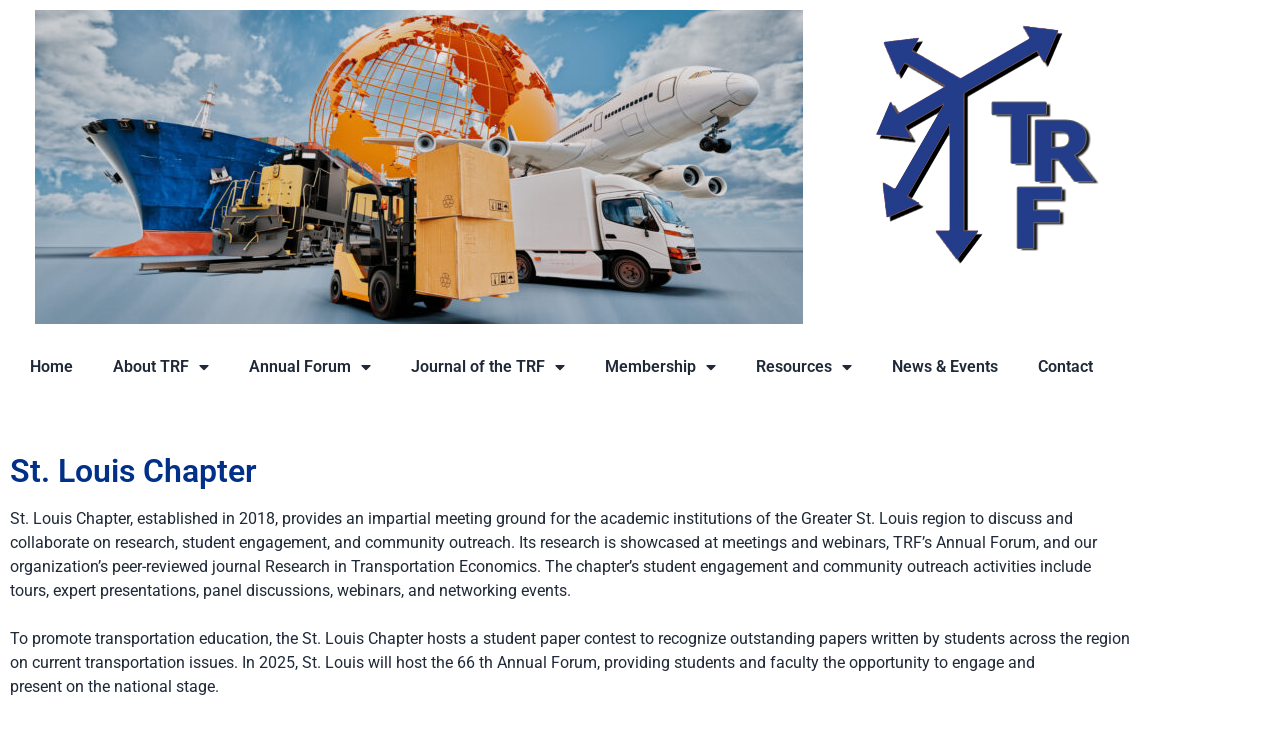

--- FILE ---
content_type: text/html; charset=UTF-8
request_url: https://trforum.org/trf-chapters/st-louis/
body_size: 11932
content:
<!doctype html><html dir="ltr" lang="en-US" prefix="og: https://ogp.me/ns#"><head><meta charset="UTF-8"><meta name="viewport" content="width=device-width, initial-scale=1"><link rel="profile" href="https://gmpg.org/xfn/11"><link media="all" href="https://trforum.org/wp-content/cache/autoptimize/css/autoptimize_c21d27389f52f88e4f72bdb373956c2a.css" rel="stylesheet"><title>St. Louis - Transportation Research Forum</title><meta name="description" content="St. Louis Chapter St. Louis Chapter, established in 2018, provides an impartial meeting ground for the academic institutions of the Greater St. Louis region to discuss and collaborate on research, student engagement, and community outreach. Its research is showcased at meetings and webinars, TRF’s Annual Forum, and our organization’s peer-reviewed journal Research in Transportation Economics." /><meta name="robots" content="max-image-preview:large" /><link rel="canonical" href="https://trforum.org/trf-chapters/st-louis/" /><meta name="generator" content="All in One SEO Pro (AIOSEO) 4.9.3" /><meta property="og:locale" content="en_US" /><meta property="og:site_name" content="Transportation Research Forum - Transportation Research Forum" /><meta property="og:type" content="article" /><meta property="og:title" content="St. Louis - Transportation Research Forum" /><meta property="og:description" content="St. Louis Chapter St. Louis Chapter, established in 2018, provides an impartial meeting ground for the academic institutions of the Greater St. Louis region to discuss and collaborate on research, student engagement, and community outreach. Its research is showcased at meetings and webinars, TRF’s Annual Forum, and our organization’s peer-reviewed journal Research in Transportation Economics." /><meta property="og:url" content="https://trforum.org/trf-chapters/st-louis/" /><meta property="og:image" content="https://transportatio5.wpengine.com/wp-content/uploads/2021/07/trf-logo.png" /><meta property="og:image:secure_url" content="https://transportatio5.wpengine.com/wp-content/uploads/2021/07/trf-logo.png" /><meta property="article:published_time" content="2018-02-07T19:18:55+00:00" /><meta property="article:modified_time" content="2024-04-12T17:56:27+00:00" /><meta property="article:publisher" content="https://www.facebook.com/trforum.org" /><meta name="twitter:card" content="summary" /><meta name="twitter:site" content="@TRForum_org" /><meta name="twitter:title" content="St. Louis - Transportation Research Forum" /><meta name="twitter:description" content="St. Louis Chapter St. Louis Chapter, established in 2018, provides an impartial meeting ground for the academic institutions of the Greater St. Louis region to discuss and collaborate on research, student engagement, and community outreach. Its research is showcased at meetings and webinars, TRF’s Annual Forum, and our organization’s peer-reviewed journal Research in Transportation Economics." /><meta name="twitter:creator" content="@TRForum_org" /><meta name="twitter:image" content="https://transportatio5.wpengine.com/wp-content/uploads/2021/07/trf-logo.png" /> <script type="application/ld+json" class="aioseo-schema">{"@context":"https:\/\/schema.org","@graph":[{"@type":"BreadcrumbList","@id":"https:\/\/trforum.org\/trf-chapters\/st-louis\/#breadcrumblist","itemListElement":[{"@type":"ListItem","@id":"https:\/\/trforum.org#listItem","position":1,"name":"Home","item":"https:\/\/trforum.org","nextItem":{"@type":"ListItem","@id":"https:\/\/trforum.org\/trf-chapters\/#listItem","name":"TRF Chapters"}},{"@type":"ListItem","@id":"https:\/\/trforum.org\/trf-chapters\/#listItem","position":2,"name":"TRF Chapters","item":"https:\/\/trforum.org\/trf-chapters\/","nextItem":{"@type":"ListItem","@id":"https:\/\/trforum.org\/trf-chapters\/st-louis\/#listItem","name":"St. Louis"},"previousItem":{"@type":"ListItem","@id":"https:\/\/trforum.org#listItem","name":"Home"}},{"@type":"ListItem","@id":"https:\/\/trforum.org\/trf-chapters\/st-louis\/#listItem","position":3,"name":"St. Louis","previousItem":{"@type":"ListItem","@id":"https:\/\/trforum.org\/trf-chapters\/#listItem","name":"TRF Chapters"}}]},{"@type":"Organization","@id":"https:\/\/trforum.org\/#organization","name":"Transportation Research Forum","description":"Transportation Research Forum","url":"https:\/\/trforum.org\/","telephone":"+14253748181","logo":{"@type":"ImageObject","url":"https:\/\/transportatio5.wpengine.com\/wp-content\/uploads\/2021\/07\/trf-logo.png","@id":"https:\/\/trforum.org\/trf-chapters\/st-louis\/#organizationLogo"},"image":{"@id":"https:\/\/trforum.org\/trf-chapters\/st-louis\/#organizationLogo"},"sameAs":["https:\/\/www.facebook.com\/trforum.org","https:\/\/twitter.com\/TRForum_org","https:\/\/www.youtube.com\/channel\/UCk4lC21EyP7yAuits2lZxQw","https:\/\/www.linkedin.com\/company\/transportation-research-forum\/"]},{"@type":"WebPage","@id":"https:\/\/trforum.org\/trf-chapters\/st-louis\/#webpage","url":"https:\/\/trforum.org\/trf-chapters\/st-louis\/","name":"St. Louis - Transportation Research Forum","description":"St. Louis Chapter St. Louis Chapter, established in 2018, provides an impartial meeting ground for the academic institutions of the Greater St. Louis region to discuss and collaborate on research, student engagement, and community outreach. Its research is showcased at meetings and webinars, TRF\u2019s Annual Forum, and our organization\u2019s peer-reviewed journal Research in Transportation Economics.","inLanguage":"en-US","isPartOf":{"@id":"https:\/\/trforum.org\/#website"},"breadcrumb":{"@id":"https:\/\/trforum.org\/trf-chapters\/st-louis\/#breadcrumblist"},"datePublished":"2018-02-07T12:18:55-07:00","dateModified":"2024-04-12T11:56:27-06:00"},{"@type":"WebSite","@id":"https:\/\/trforum.org\/#website","url":"https:\/\/trforum.org\/","name":"Transportation Research Forum","description":"Transportation Research Forum","inLanguage":"en-US","publisher":{"@id":"https:\/\/trforum.org\/#organization"}}]}</script> <link rel="alternate" type="application/rss+xml" title="Transportation Research Forum &raquo; Feed" href="https://trforum.org/feed/" /><link rel="alternate" type="application/rss+xml" title="Transportation Research Forum &raquo; Comments Feed" href="https://trforum.org/comments/feed/" /><link rel="alternate" title="oEmbed (JSON)" type="application/json+oembed" href="https://trforum.org/wp-json/oembed/1.0/embed?url=https%3A%2F%2Ftrforum.org%2Ftrf-chapters%2Fst-louis%2F" /><link rel="alternate" title="oEmbed (XML)" type="text/xml+oembed" href="https://trforum.org/wp-json/oembed/1.0/embed?url=https%3A%2F%2Ftrforum.org%2Ftrf-chapters%2Fst-louis%2F&#038;format=xml" /> <style id='wp-img-auto-sizes-contain-inline-css'>img:is([sizes=auto i],[sizes^="auto," i]){contain-intrinsic-size:3000px 1500px}
/*# sourceURL=wp-img-auto-sizes-contain-inline-css */</style><style id='wp-emoji-styles-inline-css'>img.wp-smiley, img.emoji {
		display: inline !important;
		border: none !important;
		box-shadow: none !important;
		height: 1em !important;
		width: 1em !important;
		margin: 0 0.07em !important;
		vertical-align: -0.1em !important;
		background: none !important;
		padding: 0 !important;
	}
/*# sourceURL=wp-emoji-styles-inline-css */</style><style id='global-styles-inline-css'>:root{--wp--preset--aspect-ratio--square: 1;--wp--preset--aspect-ratio--4-3: 4/3;--wp--preset--aspect-ratio--3-4: 3/4;--wp--preset--aspect-ratio--3-2: 3/2;--wp--preset--aspect-ratio--2-3: 2/3;--wp--preset--aspect-ratio--16-9: 16/9;--wp--preset--aspect-ratio--9-16: 9/16;--wp--preset--color--black: #000000;--wp--preset--color--cyan-bluish-gray: #abb8c3;--wp--preset--color--white: #ffffff;--wp--preset--color--pale-pink: #f78da7;--wp--preset--color--vivid-red: #cf2e2e;--wp--preset--color--luminous-vivid-orange: #ff6900;--wp--preset--color--luminous-vivid-amber: #fcb900;--wp--preset--color--light-green-cyan: #7bdcb5;--wp--preset--color--vivid-green-cyan: #00d084;--wp--preset--color--pale-cyan-blue: #8ed1fc;--wp--preset--color--vivid-cyan-blue: #0693e3;--wp--preset--color--vivid-purple: #9b51e0;--wp--preset--gradient--vivid-cyan-blue-to-vivid-purple: linear-gradient(135deg,rgb(6,147,227) 0%,rgb(155,81,224) 100%);--wp--preset--gradient--light-green-cyan-to-vivid-green-cyan: linear-gradient(135deg,rgb(122,220,180) 0%,rgb(0,208,130) 100%);--wp--preset--gradient--luminous-vivid-amber-to-luminous-vivid-orange: linear-gradient(135deg,rgb(252,185,0) 0%,rgb(255,105,0) 100%);--wp--preset--gradient--luminous-vivid-orange-to-vivid-red: linear-gradient(135deg,rgb(255,105,0) 0%,rgb(207,46,46) 100%);--wp--preset--gradient--very-light-gray-to-cyan-bluish-gray: linear-gradient(135deg,rgb(238,238,238) 0%,rgb(169,184,195) 100%);--wp--preset--gradient--cool-to-warm-spectrum: linear-gradient(135deg,rgb(74,234,220) 0%,rgb(151,120,209) 20%,rgb(207,42,186) 40%,rgb(238,44,130) 60%,rgb(251,105,98) 80%,rgb(254,248,76) 100%);--wp--preset--gradient--blush-light-purple: linear-gradient(135deg,rgb(255,206,236) 0%,rgb(152,150,240) 100%);--wp--preset--gradient--blush-bordeaux: linear-gradient(135deg,rgb(254,205,165) 0%,rgb(254,45,45) 50%,rgb(107,0,62) 100%);--wp--preset--gradient--luminous-dusk: linear-gradient(135deg,rgb(255,203,112) 0%,rgb(199,81,192) 50%,rgb(65,88,208) 100%);--wp--preset--gradient--pale-ocean: linear-gradient(135deg,rgb(255,245,203) 0%,rgb(182,227,212) 50%,rgb(51,167,181) 100%);--wp--preset--gradient--electric-grass: linear-gradient(135deg,rgb(202,248,128) 0%,rgb(113,206,126) 100%);--wp--preset--gradient--midnight: linear-gradient(135deg,rgb(2,3,129) 0%,rgb(40,116,252) 100%);--wp--preset--font-size--small: 13px;--wp--preset--font-size--medium: 20px;--wp--preset--font-size--large: 36px;--wp--preset--font-size--x-large: 42px;--wp--preset--spacing--20: 0.44rem;--wp--preset--spacing--30: 0.67rem;--wp--preset--spacing--40: 1rem;--wp--preset--spacing--50: 1.5rem;--wp--preset--spacing--60: 2.25rem;--wp--preset--spacing--70: 3.38rem;--wp--preset--spacing--80: 5.06rem;--wp--preset--shadow--natural: 6px 6px 9px rgba(0, 0, 0, 0.2);--wp--preset--shadow--deep: 12px 12px 50px rgba(0, 0, 0, 0.4);--wp--preset--shadow--sharp: 6px 6px 0px rgba(0, 0, 0, 0.2);--wp--preset--shadow--outlined: 6px 6px 0px -3px rgb(255, 255, 255), 6px 6px rgb(0, 0, 0);--wp--preset--shadow--crisp: 6px 6px 0px rgb(0, 0, 0);}:root { --wp--style--global--content-size: 800px;--wp--style--global--wide-size: 1200px; }:where(body) { margin: 0; }.wp-site-blocks > .alignleft { float: left; margin-right: 2em; }.wp-site-blocks > .alignright { float: right; margin-left: 2em; }.wp-site-blocks > .aligncenter { justify-content: center; margin-left: auto; margin-right: auto; }:where(.wp-site-blocks) > * { margin-block-start: 24px; margin-block-end: 0; }:where(.wp-site-blocks) > :first-child { margin-block-start: 0; }:where(.wp-site-blocks) > :last-child { margin-block-end: 0; }:root { --wp--style--block-gap: 24px; }:root :where(.is-layout-flow) > :first-child{margin-block-start: 0;}:root :where(.is-layout-flow) > :last-child{margin-block-end: 0;}:root :where(.is-layout-flow) > *{margin-block-start: 24px;margin-block-end: 0;}:root :where(.is-layout-constrained) > :first-child{margin-block-start: 0;}:root :where(.is-layout-constrained) > :last-child{margin-block-end: 0;}:root :where(.is-layout-constrained) > *{margin-block-start: 24px;margin-block-end: 0;}:root :where(.is-layout-flex){gap: 24px;}:root :where(.is-layout-grid){gap: 24px;}.is-layout-flow > .alignleft{float: left;margin-inline-start: 0;margin-inline-end: 2em;}.is-layout-flow > .alignright{float: right;margin-inline-start: 2em;margin-inline-end: 0;}.is-layout-flow > .aligncenter{margin-left: auto !important;margin-right: auto !important;}.is-layout-constrained > .alignleft{float: left;margin-inline-start: 0;margin-inline-end: 2em;}.is-layout-constrained > .alignright{float: right;margin-inline-start: 2em;margin-inline-end: 0;}.is-layout-constrained > .aligncenter{margin-left: auto !important;margin-right: auto !important;}.is-layout-constrained > :where(:not(.alignleft):not(.alignright):not(.alignfull)){max-width: var(--wp--style--global--content-size);margin-left: auto !important;margin-right: auto !important;}.is-layout-constrained > .alignwide{max-width: var(--wp--style--global--wide-size);}body .is-layout-flex{display: flex;}.is-layout-flex{flex-wrap: wrap;align-items: center;}.is-layout-flex > :is(*, div){margin: 0;}body .is-layout-grid{display: grid;}.is-layout-grid > :is(*, div){margin: 0;}body{padding-top: 0px;padding-right: 0px;padding-bottom: 0px;padding-left: 0px;}a:where(:not(.wp-element-button)){text-decoration: underline;}:root :where(.wp-element-button, .wp-block-button__link){background-color: #32373c;border-width: 0;color: #fff;font-family: inherit;font-size: inherit;font-style: inherit;font-weight: inherit;letter-spacing: inherit;line-height: inherit;padding-top: calc(0.667em + 2px);padding-right: calc(1.333em + 2px);padding-bottom: calc(0.667em + 2px);padding-left: calc(1.333em + 2px);text-decoration: none;text-transform: inherit;}.has-black-color{color: var(--wp--preset--color--black) !important;}.has-cyan-bluish-gray-color{color: var(--wp--preset--color--cyan-bluish-gray) !important;}.has-white-color{color: var(--wp--preset--color--white) !important;}.has-pale-pink-color{color: var(--wp--preset--color--pale-pink) !important;}.has-vivid-red-color{color: var(--wp--preset--color--vivid-red) !important;}.has-luminous-vivid-orange-color{color: var(--wp--preset--color--luminous-vivid-orange) !important;}.has-luminous-vivid-amber-color{color: var(--wp--preset--color--luminous-vivid-amber) !important;}.has-light-green-cyan-color{color: var(--wp--preset--color--light-green-cyan) !important;}.has-vivid-green-cyan-color{color: var(--wp--preset--color--vivid-green-cyan) !important;}.has-pale-cyan-blue-color{color: var(--wp--preset--color--pale-cyan-blue) !important;}.has-vivid-cyan-blue-color{color: var(--wp--preset--color--vivid-cyan-blue) !important;}.has-vivid-purple-color{color: var(--wp--preset--color--vivid-purple) !important;}.has-black-background-color{background-color: var(--wp--preset--color--black) !important;}.has-cyan-bluish-gray-background-color{background-color: var(--wp--preset--color--cyan-bluish-gray) !important;}.has-white-background-color{background-color: var(--wp--preset--color--white) !important;}.has-pale-pink-background-color{background-color: var(--wp--preset--color--pale-pink) !important;}.has-vivid-red-background-color{background-color: var(--wp--preset--color--vivid-red) !important;}.has-luminous-vivid-orange-background-color{background-color: var(--wp--preset--color--luminous-vivid-orange) !important;}.has-luminous-vivid-amber-background-color{background-color: var(--wp--preset--color--luminous-vivid-amber) !important;}.has-light-green-cyan-background-color{background-color: var(--wp--preset--color--light-green-cyan) !important;}.has-vivid-green-cyan-background-color{background-color: var(--wp--preset--color--vivid-green-cyan) !important;}.has-pale-cyan-blue-background-color{background-color: var(--wp--preset--color--pale-cyan-blue) !important;}.has-vivid-cyan-blue-background-color{background-color: var(--wp--preset--color--vivid-cyan-blue) !important;}.has-vivid-purple-background-color{background-color: var(--wp--preset--color--vivid-purple) !important;}.has-black-border-color{border-color: var(--wp--preset--color--black) !important;}.has-cyan-bluish-gray-border-color{border-color: var(--wp--preset--color--cyan-bluish-gray) !important;}.has-white-border-color{border-color: var(--wp--preset--color--white) !important;}.has-pale-pink-border-color{border-color: var(--wp--preset--color--pale-pink) !important;}.has-vivid-red-border-color{border-color: var(--wp--preset--color--vivid-red) !important;}.has-luminous-vivid-orange-border-color{border-color: var(--wp--preset--color--luminous-vivid-orange) !important;}.has-luminous-vivid-amber-border-color{border-color: var(--wp--preset--color--luminous-vivid-amber) !important;}.has-light-green-cyan-border-color{border-color: var(--wp--preset--color--light-green-cyan) !important;}.has-vivid-green-cyan-border-color{border-color: var(--wp--preset--color--vivid-green-cyan) !important;}.has-pale-cyan-blue-border-color{border-color: var(--wp--preset--color--pale-cyan-blue) !important;}.has-vivid-cyan-blue-border-color{border-color: var(--wp--preset--color--vivid-cyan-blue) !important;}.has-vivid-purple-border-color{border-color: var(--wp--preset--color--vivid-purple) !important;}.has-vivid-cyan-blue-to-vivid-purple-gradient-background{background: var(--wp--preset--gradient--vivid-cyan-blue-to-vivid-purple) !important;}.has-light-green-cyan-to-vivid-green-cyan-gradient-background{background: var(--wp--preset--gradient--light-green-cyan-to-vivid-green-cyan) !important;}.has-luminous-vivid-amber-to-luminous-vivid-orange-gradient-background{background: var(--wp--preset--gradient--luminous-vivid-amber-to-luminous-vivid-orange) !important;}.has-luminous-vivid-orange-to-vivid-red-gradient-background{background: var(--wp--preset--gradient--luminous-vivid-orange-to-vivid-red) !important;}.has-very-light-gray-to-cyan-bluish-gray-gradient-background{background: var(--wp--preset--gradient--very-light-gray-to-cyan-bluish-gray) !important;}.has-cool-to-warm-spectrum-gradient-background{background: var(--wp--preset--gradient--cool-to-warm-spectrum) !important;}.has-blush-light-purple-gradient-background{background: var(--wp--preset--gradient--blush-light-purple) !important;}.has-blush-bordeaux-gradient-background{background: var(--wp--preset--gradient--blush-bordeaux) !important;}.has-luminous-dusk-gradient-background{background: var(--wp--preset--gradient--luminous-dusk) !important;}.has-pale-ocean-gradient-background{background: var(--wp--preset--gradient--pale-ocean) !important;}.has-electric-grass-gradient-background{background: var(--wp--preset--gradient--electric-grass) !important;}.has-midnight-gradient-background{background: var(--wp--preset--gradient--midnight) !important;}.has-small-font-size{font-size: var(--wp--preset--font-size--small) !important;}.has-medium-font-size{font-size: var(--wp--preset--font-size--medium) !important;}.has-large-font-size{font-size: var(--wp--preset--font-size--large) !important;}.has-x-large-font-size{font-size: var(--wp--preset--font-size--x-large) !important;}
:root :where(.wp-block-pullquote){font-size: 1.5em;line-height: 1.6;}
/*# sourceURL=global-styles-inline-css */</style><link rel='stylesheet' id='elementor-gf-inter-css' href='https://fonts.googleapis.com/css?family=Inter:100,100italic,200,200italic,300,300italic,400,400italic,500,500italic,600,600italic,700,700italic,800,800italic,900,900italic&#038;display=auto' media='all' /><link rel='stylesheet' id='elementor-gf-montserrat-css' href='https://fonts.googleapis.com/css?family=Montserrat:100,100italic,200,200italic,300,300italic,400,400italic,500,500italic,600,600italic,700,700italic,800,800italic,900,900italic&#038;display=auto' media='all' /> <script src="https://trforum.org/wp-includes/js/jquery/jquery.min.js?ver=3.7.1" id="jquery-core-js"></script> <link rel="https://api.w.org/" href="https://trforum.org/wp-json/" /><link rel="alternate" title="JSON" type="application/json" href="https://trforum.org/wp-json/wp/v2/pages/6507" /><link rel="EditURI" type="application/rsd+xml" title="RSD" href="https://trforum.org/xmlrpc.php?rsd" /><link rel='shortlink' href='https://trforum.org/?p=6507' /> <script>var daysStr = "Days";
			var hoursStr = "Hours";
			var minutesStr = "Minutes";
			var secondsStr = "Seconds";</script> <script type="text/javascript">var stm_wpcfto_ajaxurl = 'https://trforum.org/wp-admin/admin-ajax.php';</script> <style>.vue_is_disabled {
			display: none;
		}</style> <script>var stm_wpcfto_nonces = {"wpcfto_save_settings":"09f1230ec2","get_image_url":"0949566fd7","wpcfto_upload_file":"85ecb2bbc6","wpcfto_search_posts":"4180c9fdc3","wpcfto_regenerate_fonts":"e7c3357c82","wpcfto_create_term":"72940c83ee"};</script> <meta name="generator" content="Elementor 3.34.1; features: additional_custom_breakpoints; settings: css_print_method-external, google_font-enabled, font_display-auto"><style>.e-con.e-parent:nth-of-type(n+4):not(.e-lazyloaded):not(.e-no-lazyload),
				.e-con.e-parent:nth-of-type(n+4):not(.e-lazyloaded):not(.e-no-lazyload) * {
					background-image: none !important;
				}
				@media screen and (max-height: 1024px) {
					.e-con.e-parent:nth-of-type(n+3):not(.e-lazyloaded):not(.e-no-lazyload),
					.e-con.e-parent:nth-of-type(n+3):not(.e-lazyloaded):not(.e-no-lazyload) * {
						background-image: none !important;
					}
				}
				@media screen and (max-height: 640px) {
					.e-con.e-parent:nth-of-type(n+2):not(.e-lazyloaded):not(.e-no-lazyload),
					.e-con.e-parent:nth-of-type(n+2):not(.e-lazyloaded):not(.e-no-lazyload) * {
						background-image: none !important;
					}
				}</style><link rel="icon" href="https://trforum.org/wp-content/uploads/2017/03/cropped-TRF-logo-e1489689871116-32x32.png" sizes="32x32" /><link rel="icon" href="https://trforum.org/wp-content/uploads/2017/03/cropped-TRF-logo-e1489689871116-192x192.png" sizes="192x192" /><link rel="apple-touch-icon" href="https://trforum.org/wp-content/uploads/2017/03/cropped-TRF-logo-e1489689871116-180x180.png" /><meta name="msapplication-TileImage" content="https://trforum.org/wp-content/uploads/2017/03/cropped-TRF-logo-e1489689871116-270x270.png" /></head><body class="wp-singular page-template-default page page-id-6507 page-child parent-pageid-34 wp-custom-logo wp-embed-responsive wp-theme-hello-elementor hello-elementor-default elementor-default elementor-kit-6943 elementor-page elementor-page-6507 elementor-page-9750"> <a class="skip-link screen-reader-text" href="#content">Skip to content</a><header data-elementor-type="header" data-elementor-id="9785" class="elementor elementor-9785 elementor-location-header" data-elementor-post-type="elementor_library"><section class="elementor-section elementor-top-section elementor-element elementor-element-f71cf4b elementor-section-boxed elementor-section-height-default elementor-section-height-default" data-id="f71cf4b" data-element_type="section"><div class="elementor-container elementor-column-gap-default"><div class="elementor-column elementor-col-50 elementor-top-column elementor-element elementor-element-7224c59" data-id="7224c59" data-element_type="column"><div class="elementor-widget-wrap elementor-element-populated"><div class="elementor-element elementor-element-89f8db9 elementor-widget elementor-widget-image" data-id="89f8db9" data-element_type="widget" data-widget_type="image.default"><div class="elementor-widget-container"> <img fetchpriority="high" width="768" height="314" src="https://trforum.org/wp-content/uploads/2026/01/inside-header-768x314.jpg" class="attachment-medium_large size-medium_large wp-image-9846" alt="" srcset="https://trforum.org/wp-content/uploads/2026/01/inside-header-768x314.jpg 768w, https://trforum.org/wp-content/uploads/2026/01/inside-header-300x123.jpg 300w, https://trforum.org/wp-content/uploads/2026/01/inside-header-800x327.jpg 800w, https://trforum.org/wp-content/uploads/2026/01/inside-header-1536x628.jpg 1536w, https://trforum.org/wp-content/uploads/2026/01/inside-header-2048x837.jpg 2048w" sizes="(max-width: 768px) 100vw, 768px" /></div></div></div></div><div class="elementor-column elementor-col-50 elementor-top-column elementor-element elementor-element-c1ba559" data-id="c1ba559" data-element_type="column"><div class="elementor-widget-wrap elementor-element-populated"><div class="elementor-element elementor-element-9bda5a0 elementor-widget elementor-widget-image" data-id="9bda5a0" data-element_type="widget" data-widget_type="image.default"><div class="elementor-widget-container"> <img width="241" height="262" src="https://trforum.org/wp-content/uploads/2021/07/trf-logo.png" class="attachment-large size-large wp-image-8850" alt="" /></div></div></div></div></div></section><section class="elementor-section elementor-top-section elementor-element elementor-element-6f454c9 elementor-section-boxed elementor-section-height-default elementor-section-height-default" data-id="6f454c9" data-element_type="section"><div class="elementor-container elementor-column-gap-default"><div class="elementor-column elementor-col-100 elementor-top-column elementor-element elementor-element-0217628" data-id="0217628" data-element_type="column"><div class="elementor-widget-wrap elementor-element-populated"><div class="elementor-element elementor-element-de832b5 elementor-nav-menu--dropdown-tablet elementor-nav-menu__text-align-aside elementor-nav-menu--toggle elementor-nav-menu--burger elementor-widget elementor-widget-nav-menu" data-id="de832b5" data-element_type="widget" data-settings="{&quot;layout&quot;:&quot;horizontal&quot;,&quot;submenu_icon&quot;:{&quot;value&quot;:&quot;&lt;i class=\&quot;fas fa-caret-down\&quot; aria-hidden=\&quot;true\&quot;&gt;&lt;\/i&gt;&quot;,&quot;library&quot;:&quot;fa-solid&quot;},&quot;toggle&quot;:&quot;burger&quot;}" data-widget_type="nav-menu.default"><div class="elementor-widget-container"><nav aria-label="Menu" class="elementor-nav-menu--main elementor-nav-menu__container elementor-nav-menu--layout-horizontal e--pointer-underline e--animation-fade"><ul id="menu-1-de832b5" class="elementor-nav-menu"><li class="menu-item menu-item-type-custom menu-item-object-custom menu-item-home menu-item-9754"><a href="https://trforum.org" class="elementor-item">Home</a></li><li class="menu-item menu-item-type-custom menu-item-object-custom menu-item-has-children menu-item-9755"><a href="#" class="elementor-item elementor-item-anchor">About TRF</a><ul class="sub-menu elementor-nav-menu--dropdown"><li class="menu-item menu-item-type-post_type menu-item-object-page menu-item-9775"><a href="https://trforum.org/about-trf/history-organization/" class="elementor-sub-item">History &#038; Organization</a></li><li class="menu-item menu-item-type-post_type menu-item-object-page menu-item-9776"><a href="https://trforum.org/about-trf/trf-leadership/" class="elementor-sub-item">Leadership</a></li><li class="menu-item menu-item-type-post_type menu-item-object-page menu-item-9777"><a href="https://trforum.org/about/trf-foundation/" class="elementor-sub-item">TRF Foundation</a></li><li class="menu-item menu-item-type-custom menu-item-object-custom menu-item-9778"><a href="https://trforum.org/wp-content/uploads/2017/05/trf_bylaws.pdf" class="elementor-sub-item">Bylaws</a></li></ul></li><li class="menu-item menu-item-type-custom menu-item-object-custom menu-item-has-children menu-item-9756"><a href="#" class="elementor-item elementor-item-anchor">Annual Forum</a><ul class="sub-menu elementor-nav-menu--dropdown"><li class="menu-item menu-item-type-custom menu-item-object-custom menu-item-9762"><a href="https://annualforum.trforum.org/" class="elementor-sub-item">2026 Forum</a></li><li class="menu-item menu-item-type-custom menu-item-object-custom menu-item-has-children menu-item-9764"><a href="https://annualforum.trforum.org/abstract-paper-submission-3/" class="elementor-sub-item">Call for Papers</a><ul class="sub-menu elementor-nav-menu--dropdown"><li class="menu-item menu-item-type-custom menu-item-object-custom menu-item-9766"><a href="https://annualforum.trforum.org/academic-and-practitioner-poster/" class="elementor-sub-item">Practitioner/Academic Poster</a></li><li class="menu-item menu-item-type-custom menu-item-object-custom menu-item-9767"><a href="https://annualforum.trforum.org/graduate-student-poster/" class="elementor-sub-item">Student Poster</a></li><li class="menu-item menu-item-type-custom menu-item-object-custom menu-item-9768"><a href="https://annualforum.trforum.org/academic-and-practitioner-paper/" class="elementor-sub-item">Practitioner/Academic Podium Presentation</a></li><li class="menu-item menu-item-type-custom menu-item-object-custom menu-item-9769"><a href="https://annualforum.trforum.org/graduate-student-paper/" class="elementor-sub-item">Student Podium Presentation</a></li></ul></li><li class="menu-item menu-item-type-post_type menu-item-object-post menu-item-9763"><a href="https://trforum.org/listing-of-annual-forums/" class="elementor-sub-item">Listing of Annual Fora</a></li><li class="menu-item menu-item-type-custom menu-item-object-custom menu-item-9771"><a href="https://trforum.org/forum-sponsorship/#!form/2026ForumSponsorship" class="elementor-sub-item elementor-item-anchor">Sponsorship</a></li><li class="menu-item menu-item-type-custom menu-item-object-custom menu-item-9770"><a href="https://annualforum.trforum.org/2026-tours/" class="elementor-sub-item">Tours &#038; Social Events</a></li></ul></li><li class="menu-item menu-item-type-custom menu-item-object-custom menu-item-has-children menu-item-9757"><a href="#" class="elementor-item elementor-item-anchor">Journal of the TRF</a><ul class="sub-menu elementor-nav-menu--dropdown"><li class="menu-item menu-item-type-post_type menu-item-object-page menu-item-9772"><a href="https://trforum.org/journal-of-the-trf/journal-issues/" class="elementor-sub-item">Archive</a></li><li class="menu-item menu-item-type-post_type menu-item-object-page menu-item-9774"><a href="https://trforum.org/journal-of-the-trf/editorial-policy/" class="elementor-sub-item">Editorial Policy</a></li><li class="menu-item menu-item-type-post_type menu-item-object-page menu-item-9773"><a href="https://trforum.org/journal-of-the-trf/jtrfsubmissions/" class="elementor-sub-item">Submissions</a></li></ul></li><li class="menu-item menu-item-type-custom menu-item-object-custom menu-item-has-children menu-item-9758"><a href="#" class="elementor-item elementor-item-anchor">Membership</a><ul class="sub-menu elementor-nav-menu--dropdown"><li class="menu-item menu-item-type-post_type menu-item-object-page menu-item-9779"><a href="https://trforum.org/membership/join-trfrenew/" class="elementor-sub-item">Join/Renew TRF</a></li><li class="menu-item menu-item-type-post_type menu-item-object-page menu-item-9780"><a href="https://trforum.org/membership/member-directory/" class="elementor-sub-item">Member Directory</a></li><li class="menu-item menu-item-type-post_type menu-item-object-page menu-item-9781"><a href="https://trforum.org/membership/membership-benefits/" class="elementor-sub-item">Membership Benefits</a></li></ul></li><li class="menu-item menu-item-type-custom menu-item-object-custom menu-item-has-children menu-item-9759"><a href="#" class="elementor-item elementor-item-anchor">Resources</a><ul class="sub-menu elementor-nav-menu--dropdown"><li class="menu-item menu-item-type-post_type menu-item-object-page menu-item-9782"><a href="https://trforum.org/awards-2/" class="elementor-sub-item">Awards &#038; Scholarships</a></li><li class="menu-item menu-item-type-post_type menu-item-object-page menu-item-9784"><a href="https://trforum.org/webinars-2/" class="elementor-sub-item">Webinars</a></li></ul></li><li class="menu-item menu-item-type-custom menu-item-object-custom menu-item-9760"><a href="#" class="elementor-item elementor-item-anchor">News &#038; Events</a></li><li class="menu-item menu-item-type-custom menu-item-object-custom menu-item-9761"><a href="#" class="elementor-item elementor-item-anchor">Contact</a></li></ul></nav><div class="elementor-menu-toggle" role="button" tabindex="0" aria-label="Menu Toggle" aria-expanded="false"> <i aria-hidden="true" role="presentation" class="elementor-menu-toggle__icon--open eicon-menu-bar"></i><i aria-hidden="true" role="presentation" class="elementor-menu-toggle__icon--close eicon-close"></i></div><nav class="elementor-nav-menu--dropdown elementor-nav-menu__container" aria-hidden="true"><ul id="menu-2-de832b5" class="elementor-nav-menu"><li class="menu-item menu-item-type-custom menu-item-object-custom menu-item-home menu-item-9754"><a href="https://trforum.org" class="elementor-item" tabindex="-1">Home</a></li><li class="menu-item menu-item-type-custom menu-item-object-custom menu-item-has-children menu-item-9755"><a href="#" class="elementor-item elementor-item-anchor" tabindex="-1">About TRF</a><ul class="sub-menu elementor-nav-menu--dropdown"><li class="menu-item menu-item-type-post_type menu-item-object-page menu-item-9775"><a href="https://trforum.org/about-trf/history-organization/" class="elementor-sub-item" tabindex="-1">History &#038; Organization</a></li><li class="menu-item menu-item-type-post_type menu-item-object-page menu-item-9776"><a href="https://trforum.org/about-trf/trf-leadership/" class="elementor-sub-item" tabindex="-1">Leadership</a></li><li class="menu-item menu-item-type-post_type menu-item-object-page menu-item-9777"><a href="https://trforum.org/about/trf-foundation/" class="elementor-sub-item" tabindex="-1">TRF Foundation</a></li><li class="menu-item menu-item-type-custom menu-item-object-custom menu-item-9778"><a href="https://trforum.org/wp-content/uploads/2017/05/trf_bylaws.pdf" class="elementor-sub-item" tabindex="-1">Bylaws</a></li></ul></li><li class="menu-item menu-item-type-custom menu-item-object-custom menu-item-has-children menu-item-9756"><a href="#" class="elementor-item elementor-item-anchor" tabindex="-1">Annual Forum</a><ul class="sub-menu elementor-nav-menu--dropdown"><li class="menu-item menu-item-type-custom menu-item-object-custom menu-item-9762"><a href="https://annualforum.trforum.org/" class="elementor-sub-item" tabindex="-1">2026 Forum</a></li><li class="menu-item menu-item-type-custom menu-item-object-custom menu-item-has-children menu-item-9764"><a href="https://annualforum.trforum.org/abstract-paper-submission-3/" class="elementor-sub-item" tabindex="-1">Call for Papers</a><ul class="sub-menu elementor-nav-menu--dropdown"><li class="menu-item menu-item-type-custom menu-item-object-custom menu-item-9766"><a href="https://annualforum.trforum.org/academic-and-practitioner-poster/" class="elementor-sub-item" tabindex="-1">Practitioner/Academic Poster</a></li><li class="menu-item menu-item-type-custom menu-item-object-custom menu-item-9767"><a href="https://annualforum.trforum.org/graduate-student-poster/" class="elementor-sub-item" tabindex="-1">Student Poster</a></li><li class="menu-item menu-item-type-custom menu-item-object-custom menu-item-9768"><a href="https://annualforum.trforum.org/academic-and-practitioner-paper/" class="elementor-sub-item" tabindex="-1">Practitioner/Academic Podium Presentation</a></li><li class="menu-item menu-item-type-custom menu-item-object-custom menu-item-9769"><a href="https://annualforum.trforum.org/graduate-student-paper/" class="elementor-sub-item" tabindex="-1">Student Podium Presentation</a></li></ul></li><li class="menu-item menu-item-type-post_type menu-item-object-post menu-item-9763"><a href="https://trforum.org/listing-of-annual-forums/" class="elementor-sub-item" tabindex="-1">Listing of Annual Fora</a></li><li class="menu-item menu-item-type-custom menu-item-object-custom menu-item-9771"><a href="https://trforum.org/forum-sponsorship/#!form/2026ForumSponsorship" class="elementor-sub-item elementor-item-anchor" tabindex="-1">Sponsorship</a></li><li class="menu-item menu-item-type-custom menu-item-object-custom menu-item-9770"><a href="https://annualforum.trforum.org/2026-tours/" class="elementor-sub-item" tabindex="-1">Tours &#038; Social Events</a></li></ul></li><li class="menu-item menu-item-type-custom menu-item-object-custom menu-item-has-children menu-item-9757"><a href="#" class="elementor-item elementor-item-anchor" tabindex="-1">Journal of the TRF</a><ul class="sub-menu elementor-nav-menu--dropdown"><li class="menu-item menu-item-type-post_type menu-item-object-page menu-item-9772"><a href="https://trforum.org/journal-of-the-trf/journal-issues/" class="elementor-sub-item" tabindex="-1">Archive</a></li><li class="menu-item menu-item-type-post_type menu-item-object-page menu-item-9774"><a href="https://trforum.org/journal-of-the-trf/editorial-policy/" class="elementor-sub-item" tabindex="-1">Editorial Policy</a></li><li class="menu-item menu-item-type-post_type menu-item-object-page menu-item-9773"><a href="https://trforum.org/journal-of-the-trf/jtrfsubmissions/" class="elementor-sub-item" tabindex="-1">Submissions</a></li></ul></li><li class="menu-item menu-item-type-custom menu-item-object-custom menu-item-has-children menu-item-9758"><a href="#" class="elementor-item elementor-item-anchor" tabindex="-1">Membership</a><ul class="sub-menu elementor-nav-menu--dropdown"><li class="menu-item menu-item-type-post_type menu-item-object-page menu-item-9779"><a href="https://trforum.org/membership/join-trfrenew/" class="elementor-sub-item" tabindex="-1">Join/Renew TRF</a></li><li class="menu-item menu-item-type-post_type menu-item-object-page menu-item-9780"><a href="https://trforum.org/membership/member-directory/" class="elementor-sub-item" tabindex="-1">Member Directory</a></li><li class="menu-item menu-item-type-post_type menu-item-object-page menu-item-9781"><a href="https://trforum.org/membership/membership-benefits/" class="elementor-sub-item" tabindex="-1">Membership Benefits</a></li></ul></li><li class="menu-item menu-item-type-custom menu-item-object-custom menu-item-has-children menu-item-9759"><a href="#" class="elementor-item elementor-item-anchor" tabindex="-1">Resources</a><ul class="sub-menu elementor-nav-menu--dropdown"><li class="menu-item menu-item-type-post_type menu-item-object-page menu-item-9782"><a href="https://trforum.org/awards-2/" class="elementor-sub-item" tabindex="-1">Awards &#038; Scholarships</a></li><li class="menu-item menu-item-type-post_type menu-item-object-page menu-item-9784"><a href="https://trforum.org/webinars-2/" class="elementor-sub-item" tabindex="-1">Webinars</a></li></ul></li><li class="menu-item menu-item-type-custom menu-item-object-custom menu-item-9760"><a href="#" class="elementor-item elementor-item-anchor" tabindex="-1">News &#038; Events</a></li><li class="menu-item menu-item-type-custom menu-item-object-custom menu-item-9761"><a href="#" class="elementor-item elementor-item-anchor" tabindex="-1">Contact</a></li></ul></nav></div></div></div></div></div></section></header><main id="content" class="site-main post-6507 page type-page status-publish hentry"><div class="page-content"><div data-elementor-type="wp-page" data-elementor-id="6507" class="elementor elementor-6507" data-elementor-post-type="page"><section class="elementor-section elementor-top-section elementor-element elementor-element-c3e2097 elementor-section-boxed elementor-section-height-default elementor-section-height-default" data-id="c3e2097" data-element_type="section"><div class="elementor-container elementor-column-gap-default"><div class="elementor-column elementor-col-100 elementor-top-column elementor-element elementor-element-589b148" data-id="589b148" data-element_type="column"><div class="elementor-widget-wrap elementor-element-populated"><div class="elementor-element elementor-element-db42668 elementor-widget elementor-widget-spacer" data-id="db42668" data-element_type="widget" data-widget_type="spacer.default"><div class="elementor-widget-container"><div class="elementor-spacer"><div class="elementor-spacer-inner"></div></div></div></div></div></div></div></section><section class="elementor-section elementor-top-section elementor-element elementor-element-d46f5ca elementor-section-boxed elementor-section-height-default elementor-section-height-default" data-id="d46f5ca" data-element_type="section"><div class="elementor-container elementor-column-gap-default"><div class="elementor-column elementor-col-100 elementor-top-column elementor-element elementor-element-45c3ac9" data-id="45c3ac9" data-element_type="column"><div class="elementor-widget-wrap elementor-element-populated"><div class="elementor-element elementor-element-a1418c6 elementor-widget elementor-widget-heading" data-id="a1418c6" data-element_type="widget" data-widget_type="heading.default"><div class="elementor-widget-container"><h2 class="elementor-heading-title elementor-size-default">St. Louis Chapter</h2></div></div></div></div></div></section><section class="elementor-section elementor-top-section elementor-element elementor-element-101f73ec elementor-section-boxed elementor-section-height-default elementor-section-height-default" data-id="101f73ec" data-element_type="section"><div class="elementor-container elementor-column-gap-default"><div class="elementor-column elementor-col-100 elementor-top-column elementor-element elementor-element-2ac004f8" data-id="2ac004f8" data-element_type="column"><div class="elementor-widget-wrap elementor-element-populated"><div class="elementor-element elementor-element-a8471a7 elementor-widget elementor-widget-text-editor" data-id="a8471a7" data-element_type="widget" data-widget_type="text-editor.default"><div class="elementor-widget-container"><p>St. Louis Chapter, established in 2018, provides an impartial meeting ground for the academic institutions of the Greater St. Louis region to discuss and collaborate on research, student engagement, and community outreach. Its research is showcased at meetings and webinars, TRF’s Annual Forum, and our organization’s peer-reviewed journal Research in Transportation Economics. The chapter’s student engagement and community outreach activities include tours, expert presentations, panel discussions, webinars, and networking events. <br /><br />To promote transportation education, the St. Louis Chapter hosts a student paper contest to recognize outstanding papers written by students across the region on current transportation issues. In 2025, St. Louis will host the 66 th Annual Forum, providing students and faculty the opportunity to engage and<br />present on the national stage. <br /><br />The chapter draws upon St. Louis’s rich history of transportation. Since its founding in 1764, the city has been the confluence of important transportation routes.  The region is home to four interstate highways, six Class I railroads, the country’s third-largest inland port, and five airports, making it a prominent hub for national and global transportation and logistics networks. </p><p><em>St. Louis Chapter Board Members</em> <br /><br />Michael Edwards, University of Missouri – St. Louis, President<br />Gertrude Pannirselvam, Southern Illinois University – Edwardsville, Treasurer <br />Jill Bernard Bracy, University of Missouri – St. Louis, Education Programs<br />Michael  Marzano, Lindenwood University, Education Program <br />Honey Zimmerman, Western Illinois University, Secretary<br />Christopher Mondy, Washington University in St. Louis, Member at Large <br />Ray Mundy, University of Missouri – St. Louis, Member at Large <br />Anthony Vatterott, University of Missouri – Columbia, Member at Large   <br />Yulia Vorotyntseva, St. Louis University, Member at Large <br /><br /><em>Contact the St. Louis chapter at <a href="/cdn-cgi/l/email-protection#2e5d5a425a5c484d464f5e5a4b5c6e49434f4742004d4143"><span class="__cf_email__" data-cfemail="e99a9d859d9b8f8a8188999d8c9ba98e84888085c78a8684">[email&#160;protected]</span></a></em></p></div></div></div></div></div></section></div></div></main><footer data-elementor-type="footer" data-elementor-id="8844" class="elementor elementor-8844 elementor-location-footer" data-elementor-post-type="elementor_library"><section class="elementor-section elementor-top-section elementor-element elementor-element-08c73c8 elementor-section-boxed elementor-section-height-default elementor-section-height-default" data-id="08c73c8" data-element_type="section"><div class="elementor-background-overlay"></div><div class="elementor-container elementor-column-gap-default"><div class="elementor-column elementor-col-100 elementor-top-column elementor-element elementor-element-0943920" data-id="0943920" data-element_type="column"><div class="elementor-widget-wrap elementor-element-populated"><div class="elementor-element elementor-element-d367e66 elementor-widget elementor-widget-spacer" data-id="d367e66" data-element_type="widget" data-widget_type="spacer.default"><div class="elementor-widget-container"><div class="elementor-spacer"><div class="elementor-spacer-inner"></div></div></div></div></div></div></div></section><section class="elementor-section elementor-top-section elementor-element elementor-element-046853c elementor-section-boxed elementor-section-height-default elementor-section-height-default" data-id="046853c" data-element_type="section" data-settings="{&quot;background_background&quot;:&quot;classic&quot;}"><div class="elementor-container elementor-column-gap-default"><div class="elementor-column elementor-col-33 elementor-top-column elementor-element elementor-element-e04fafe" data-id="e04fafe" data-element_type="column"><div class="elementor-widget-wrap elementor-element-populated"><div class="elementor-element elementor-element-39b26a3f elementor-widget elementor-widget-text-editor" data-id="39b26a3f" data-element_type="widget" data-widget_type="text-editor.default"><div class="elementor-widget-container"><p><span style="color: #ffffff;">5014 FM 1500</span><br /><span style="color: #ffffff;">Paris, TX 75460</span></p></div></div></div></div><div class="elementor-column elementor-col-33 elementor-top-column elementor-element elementor-element-6784b47" data-id="6784b47" data-element_type="column" data-settings="{&quot;background_background&quot;:&quot;slideshow&quot;,&quot;background_slideshow_gallery&quot;:[],&quot;background_slideshow_loop&quot;:&quot;yes&quot;,&quot;background_slideshow_slide_duration&quot;:5000,&quot;background_slideshow_slide_transition&quot;:&quot;fade&quot;,&quot;background_slideshow_transition_duration&quot;:500}"><div class="elementor-widget-wrap elementor-element-populated"><div class="elementor-element elementor-element-39608ee2 elementor-shape-square elementor-grid-0 e-grid-align-center elementor-widget elementor-widget-social-icons" data-id="39608ee2" data-element_type="widget" data-widget_type="social-icons.default"><div class="elementor-widget-container"><div class="elementor-social-icons-wrapper elementor-grid"> <span class="elementor-grid-item"> <a class="elementor-icon elementor-social-icon elementor-social-icon-linkedin elementor-repeater-item-33b5bac" href="https://www.linkedin.com/company/transportation-research-forum/" target="_blank"> <span class="elementor-screen-only">Linkedin</span> <i aria-hidden="true" class="fab fa-linkedin"></i> </a> </span></div></div></div><div class="elementor-element elementor-element-471371a7 elementor-widget elementor-widget-text-editor" data-id="471371a7" data-element_type="widget" data-widget_type="text-editor.default"><div class="elementor-widget-container"><p><span style="color: #ffffff;">© 2026 Transportation Research Forum</span></p></div></div></div></div><div class="elementor-column elementor-col-33 elementor-top-column elementor-element elementor-element-044001b" data-id="044001b" data-element_type="column"><div class="elementor-widget-wrap elementor-element-populated"><div class="elementor-element elementor-element-2f7df4a8 elementor-widget elementor-widget-text-editor" data-id="2f7df4a8" data-element_type="widget" data-widget_type="text-editor.default"><div class="elementor-widget-container"><p><span style="color: #ffffff;">(425) 374-8181</span><br /><a href="/cdn-cgi/l/email-protection#264f484049665254404954534b08495441"><span style="color: #ffffff;"><span class="__cf_email__" data-cfemail="90f9fef6ffd0e4e2f6ffe2e5fdbeffe2f7">[email&#160;protected]</span></span></a></p></div></div></div></div></div></section></footer> <script data-cfasync="false" src="/cdn-cgi/scripts/5c5dd728/cloudflare-static/email-decode.min.js"></script><script type="speculationrules">{"prefetch":[{"source":"document","where":{"and":[{"href_matches":"/*"},{"not":{"href_matches":["/wp-*.php","/wp-admin/*","/wp-content/uploads/*","/wp-content/*","/wp-content/plugins/*","/wp-content/themes/hello-elementor/*","/*\\?(.+)"]}},{"not":{"selector_matches":"a[rel~=\"nofollow\"]"}},{"not":{"selector_matches":".no-prefetch, .no-prefetch a"}}]},"eagerness":"conservative"}]}</script> <script>const lazyloadRunObserver = () => {
					const lazyloadBackgrounds = document.querySelectorAll( `.e-con.e-parent:not(.e-lazyloaded)` );
					const lazyloadBackgroundObserver = new IntersectionObserver( ( entries ) => {
						entries.forEach( ( entry ) => {
							if ( entry.isIntersecting ) {
								let lazyloadBackground = entry.target;
								if( lazyloadBackground ) {
									lazyloadBackground.classList.add( 'e-lazyloaded' );
								}
								lazyloadBackgroundObserver.unobserve( entry.target );
							}
						});
					}, { rootMargin: '200px 0px 200px 0px' } );
					lazyloadBackgrounds.forEach( ( lazyloadBackground ) => {
						lazyloadBackgroundObserver.observe( lazyloadBackground );
					} );
				};
				const events = [
					'DOMContentLoaded',
					'elementor/lazyload/observe',
				];
				events.forEach( ( event ) => {
					document.addEventListener( event, lazyloadRunObserver );
				} );</script> <script id="wp-i18n-js-after">wp.i18n.setLocaleData( { 'text direction\u0004ltr': [ 'ltr' ] } );
//# sourceURL=wp-i18n-js-after</script> <script id="contact-form-7-js-before">var wpcf7 = {
    "api": {
        "root": "https:\/\/trforum.org\/wp-json\/",
        "namespace": "contact-form-7\/v1"
    },
    "cached": 1
};
//# sourceURL=contact-form-7-js-before</script> <script id="elementor-frontend-js-before">var elementorFrontendConfig = {"environmentMode":{"edit":false,"wpPreview":false,"isScriptDebug":false},"i18n":{"shareOnFacebook":"Share on Facebook","shareOnTwitter":"Share on Twitter","pinIt":"Pin it","download":"Download","downloadImage":"Download image","fullscreen":"Fullscreen","zoom":"Zoom","share":"Share","playVideo":"Play Video","previous":"Previous","next":"Next","close":"Close","a11yCarouselPrevSlideMessage":"Previous slide","a11yCarouselNextSlideMessage":"Next slide","a11yCarouselFirstSlideMessage":"This is the first slide","a11yCarouselLastSlideMessage":"This is the last slide","a11yCarouselPaginationBulletMessage":"Go to slide"},"is_rtl":false,"breakpoints":{"xs":0,"sm":480,"md":768,"lg":1025,"xl":1440,"xxl":1600},"responsive":{"breakpoints":{"mobile":{"label":"Mobile Portrait","value":767,"default_value":767,"direction":"max","is_enabled":true},"mobile_extra":{"label":"Mobile Landscape","value":880,"default_value":880,"direction":"max","is_enabled":false},"tablet":{"label":"Tablet Portrait","value":1024,"default_value":1024,"direction":"max","is_enabled":true},"tablet_extra":{"label":"Tablet Landscape","value":1200,"default_value":1200,"direction":"max","is_enabled":false},"laptop":{"label":"Laptop","value":1366,"default_value":1366,"direction":"max","is_enabled":false},"widescreen":{"label":"Widescreen","value":2400,"default_value":2400,"direction":"min","is_enabled":false}},"hasCustomBreakpoints":false},"version":"3.34.1","is_static":false,"experimentalFeatures":{"additional_custom_breakpoints":true,"theme_builder_v2":true,"home_screen":true,"global_classes_should_enforce_capabilities":true,"e_variables":true,"cloud-library":true,"e_opt_in_v4_page":true,"e_interactions":true,"import-export-customization":true,"e_pro_variables":true},"urls":{"assets":"https:\/\/trforum.org\/wp-content\/plugins\/elementor\/assets\/","ajaxurl":"https:\/\/trforum.org\/wp-admin\/admin-ajax.php","uploadUrl":"https:\/\/trforum.org\/wp-content\/uploads"},"nonces":{"floatingButtonsClickTracking":"9bb9bf0154"},"swiperClass":"swiper","settings":{"page":[],"editorPreferences":[]},"kit":{"active_breakpoints":["viewport_mobile","viewport_tablet"],"global_image_lightbox":"yes","lightbox_enable_counter":"yes","lightbox_enable_fullscreen":"yes","lightbox_enable_zoom":"yes","lightbox_enable_share":"yes","lightbox_title_src":"title","lightbox_description_src":"description"},"post":{"id":6507,"title":"St.%20Louis%20-%20Transportation%20Research%20Forum","excerpt":"","featuredImage":false}};
//# sourceURL=elementor-frontend-js-before</script> <script id="elementor-pro-frontend-js-before">var ElementorProFrontendConfig = {"ajaxurl":"https:\/\/trforum.org\/wp-admin\/admin-ajax.php","nonce":"a8adb412e4","urls":{"assets":"https:\/\/trforum.org\/wp-content\/plugins\/elementor-pro\/assets\/","rest":"https:\/\/trforum.org\/wp-json\/"},"settings":{"lazy_load_background_images":true},"popup":{"hasPopUps":false},"shareButtonsNetworks":{"facebook":{"title":"Facebook","has_counter":true},"twitter":{"title":"Twitter"},"linkedin":{"title":"LinkedIn","has_counter":true},"pinterest":{"title":"Pinterest","has_counter":true},"reddit":{"title":"Reddit","has_counter":true},"vk":{"title":"VK","has_counter":true},"odnoklassniki":{"title":"OK","has_counter":true},"tumblr":{"title":"Tumblr"},"digg":{"title":"Digg"},"skype":{"title":"Skype"},"stumbleupon":{"title":"StumbleUpon","has_counter":true},"mix":{"title":"Mix"},"telegram":{"title":"Telegram"},"pocket":{"title":"Pocket","has_counter":true},"xing":{"title":"XING","has_counter":true},"whatsapp":{"title":"WhatsApp"},"email":{"title":"Email"},"print":{"title":"Print"},"x-twitter":{"title":"X"},"threads":{"title":"Threads"}},"facebook_sdk":{"lang":"en_US","app_id":""},"lottie":{"defaultAnimationUrl":"https:\/\/trforum.org\/wp-content\/plugins\/elementor-pro\/modules\/lottie\/assets\/animations\/default.json"}};
//# sourceURL=elementor-pro-frontend-js-before</script> <script id="wp-emoji-settings" type="application/json">{"baseUrl":"https://s.w.org/images/core/emoji/17.0.2/72x72/","ext":".png","svgUrl":"https://s.w.org/images/core/emoji/17.0.2/svg/","svgExt":".svg","source":{"concatemoji":"https://trforum.org/wp-includes/js/wp-emoji-release.min.js?ver=6.9"}}</script> <script type="module">/*! This file is auto-generated */
const a=JSON.parse(document.getElementById("wp-emoji-settings").textContent),o=(window._wpemojiSettings=a,"wpEmojiSettingsSupports"),s=["flag","emoji"];function i(e){try{var t={supportTests:e,timestamp:(new Date).valueOf()};sessionStorage.setItem(o,JSON.stringify(t))}catch(e){}}function c(e,t,n){e.clearRect(0,0,e.canvas.width,e.canvas.height),e.fillText(t,0,0);t=new Uint32Array(e.getImageData(0,0,e.canvas.width,e.canvas.height).data);e.clearRect(0,0,e.canvas.width,e.canvas.height),e.fillText(n,0,0);const a=new Uint32Array(e.getImageData(0,0,e.canvas.width,e.canvas.height).data);return t.every((e,t)=>e===a[t])}function p(e,t){e.clearRect(0,0,e.canvas.width,e.canvas.height),e.fillText(t,0,0);var n=e.getImageData(16,16,1,1);for(let e=0;e<n.data.length;e++)if(0!==n.data[e])return!1;return!0}function u(e,t,n,a){switch(t){case"flag":return n(e,"\ud83c\udff3\ufe0f\u200d\u26a7\ufe0f","\ud83c\udff3\ufe0f\u200b\u26a7\ufe0f")?!1:!n(e,"\ud83c\udde8\ud83c\uddf6","\ud83c\udde8\u200b\ud83c\uddf6")&&!n(e,"\ud83c\udff4\udb40\udc67\udb40\udc62\udb40\udc65\udb40\udc6e\udb40\udc67\udb40\udc7f","\ud83c\udff4\u200b\udb40\udc67\u200b\udb40\udc62\u200b\udb40\udc65\u200b\udb40\udc6e\u200b\udb40\udc67\u200b\udb40\udc7f");case"emoji":return!a(e,"\ud83e\u1fac8")}return!1}function f(e,t,n,a){let r;const o=(r="undefined"!=typeof WorkerGlobalScope&&self instanceof WorkerGlobalScope?new OffscreenCanvas(300,150):document.createElement("canvas")).getContext("2d",{willReadFrequently:!0}),s=(o.textBaseline="top",o.font="600 32px Arial",{});return e.forEach(e=>{s[e]=t(o,e,n,a)}),s}function r(e){var t=document.createElement("script");t.src=e,t.defer=!0,document.head.appendChild(t)}a.supports={everything:!0,everythingExceptFlag:!0},new Promise(t=>{let n=function(){try{var e=JSON.parse(sessionStorage.getItem(o));if("object"==typeof e&&"number"==typeof e.timestamp&&(new Date).valueOf()<e.timestamp+604800&&"object"==typeof e.supportTests)return e.supportTests}catch(e){}return null}();if(!n){if("undefined"!=typeof Worker&&"undefined"!=typeof OffscreenCanvas&&"undefined"!=typeof URL&&URL.createObjectURL&&"undefined"!=typeof Blob)try{var e="postMessage("+f.toString()+"("+[JSON.stringify(s),u.toString(),c.toString(),p.toString()].join(",")+"));",a=new Blob([e],{type:"text/javascript"});const r=new Worker(URL.createObjectURL(a),{name:"wpTestEmojiSupports"});return void(r.onmessage=e=>{i(n=e.data),r.terminate(),t(n)})}catch(e){}i(n=f(s,u,c,p))}t(n)}).then(e=>{for(const n in e)a.supports[n]=e[n],a.supports.everything=a.supports.everything&&a.supports[n],"flag"!==n&&(a.supports.everythingExceptFlag=a.supports.everythingExceptFlag&&a.supports[n]);var t;a.supports.everythingExceptFlag=a.supports.everythingExceptFlag&&!a.supports.flag,a.supports.everything||((t=a.source||{}).concatemoji?r(t.concatemoji):t.wpemoji&&t.twemoji&&(r(t.twemoji),r(t.wpemoji)))});
//# sourceURL=https://trforum.org/wp-includes/js/wp-emoji-loader.min.js</script> <script defer src="https://trforum.org/wp-content/cache/autoptimize/js/autoptimize_899b9407d4f2823dea8f8086c0eba520.js"></script><script>(function(){function c(){var b=a.contentDocument||a.contentWindow.document;if(b){var d=b.createElement('script');d.innerHTML="window.__CF$cv$params={r:'9bf62aade93936bf',t:'MTc2ODY1NjIwMi4wMDAwMDA='};var a=document.createElement('script');a.nonce='';a.src='/cdn-cgi/challenge-platform/scripts/jsd/main.js';document.getElementsByTagName('head')[0].appendChild(a);";b.getElementsByTagName('head')[0].appendChild(d)}}if(document.body){var a=document.createElement('iframe');a.height=1;a.width=1;a.style.position='absolute';a.style.top=0;a.style.left=0;a.style.border='none';a.style.visibility='hidden';document.body.appendChild(a);if('loading'!==document.readyState)c();else if(window.addEventListener)document.addEventListener('DOMContentLoaded',c);else{var e=document.onreadystatechange||function(){};document.onreadystatechange=function(b){e(b);'loading'!==document.readyState&&(document.onreadystatechange=e,c())}}}})();</script></body></html>